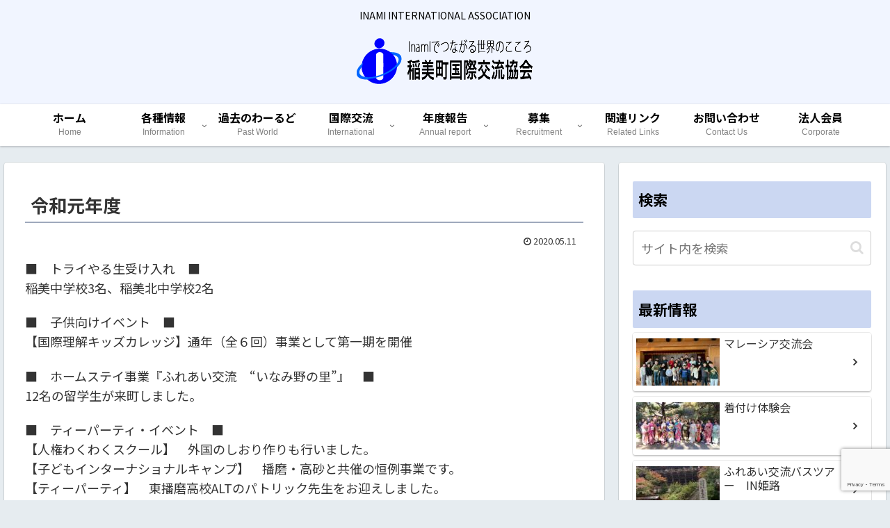

--- FILE ---
content_type: text/html; charset=utf-8
request_url: https://www.google.com/recaptcha/api2/anchor?ar=1&k=6LdnBs4ZAAAAADUNmWUKtz_RjN_2rWAjapkaSmFy&co=aHR0cHM6Ly93d3cuaW5hbWktaW50ZXJuYXRpb25hbC1hLmNvbTo0NDM.&hl=en&v=PoyoqOPhxBO7pBk68S4YbpHZ&size=invisible&anchor-ms=20000&execute-ms=30000&cb=9jx1kvz2uls6
body_size: 48758
content:
<!DOCTYPE HTML><html dir="ltr" lang="en"><head><meta http-equiv="Content-Type" content="text/html; charset=UTF-8">
<meta http-equiv="X-UA-Compatible" content="IE=edge">
<title>reCAPTCHA</title>
<style type="text/css">
/* cyrillic-ext */
@font-face {
  font-family: 'Roboto';
  font-style: normal;
  font-weight: 400;
  font-stretch: 100%;
  src: url(//fonts.gstatic.com/s/roboto/v48/KFO7CnqEu92Fr1ME7kSn66aGLdTylUAMa3GUBHMdazTgWw.woff2) format('woff2');
  unicode-range: U+0460-052F, U+1C80-1C8A, U+20B4, U+2DE0-2DFF, U+A640-A69F, U+FE2E-FE2F;
}
/* cyrillic */
@font-face {
  font-family: 'Roboto';
  font-style: normal;
  font-weight: 400;
  font-stretch: 100%;
  src: url(//fonts.gstatic.com/s/roboto/v48/KFO7CnqEu92Fr1ME7kSn66aGLdTylUAMa3iUBHMdazTgWw.woff2) format('woff2');
  unicode-range: U+0301, U+0400-045F, U+0490-0491, U+04B0-04B1, U+2116;
}
/* greek-ext */
@font-face {
  font-family: 'Roboto';
  font-style: normal;
  font-weight: 400;
  font-stretch: 100%;
  src: url(//fonts.gstatic.com/s/roboto/v48/KFO7CnqEu92Fr1ME7kSn66aGLdTylUAMa3CUBHMdazTgWw.woff2) format('woff2');
  unicode-range: U+1F00-1FFF;
}
/* greek */
@font-face {
  font-family: 'Roboto';
  font-style: normal;
  font-weight: 400;
  font-stretch: 100%;
  src: url(//fonts.gstatic.com/s/roboto/v48/KFO7CnqEu92Fr1ME7kSn66aGLdTylUAMa3-UBHMdazTgWw.woff2) format('woff2');
  unicode-range: U+0370-0377, U+037A-037F, U+0384-038A, U+038C, U+038E-03A1, U+03A3-03FF;
}
/* math */
@font-face {
  font-family: 'Roboto';
  font-style: normal;
  font-weight: 400;
  font-stretch: 100%;
  src: url(//fonts.gstatic.com/s/roboto/v48/KFO7CnqEu92Fr1ME7kSn66aGLdTylUAMawCUBHMdazTgWw.woff2) format('woff2');
  unicode-range: U+0302-0303, U+0305, U+0307-0308, U+0310, U+0312, U+0315, U+031A, U+0326-0327, U+032C, U+032F-0330, U+0332-0333, U+0338, U+033A, U+0346, U+034D, U+0391-03A1, U+03A3-03A9, U+03B1-03C9, U+03D1, U+03D5-03D6, U+03F0-03F1, U+03F4-03F5, U+2016-2017, U+2034-2038, U+203C, U+2040, U+2043, U+2047, U+2050, U+2057, U+205F, U+2070-2071, U+2074-208E, U+2090-209C, U+20D0-20DC, U+20E1, U+20E5-20EF, U+2100-2112, U+2114-2115, U+2117-2121, U+2123-214F, U+2190, U+2192, U+2194-21AE, U+21B0-21E5, U+21F1-21F2, U+21F4-2211, U+2213-2214, U+2216-22FF, U+2308-230B, U+2310, U+2319, U+231C-2321, U+2336-237A, U+237C, U+2395, U+239B-23B7, U+23D0, U+23DC-23E1, U+2474-2475, U+25AF, U+25B3, U+25B7, U+25BD, U+25C1, U+25CA, U+25CC, U+25FB, U+266D-266F, U+27C0-27FF, U+2900-2AFF, U+2B0E-2B11, U+2B30-2B4C, U+2BFE, U+3030, U+FF5B, U+FF5D, U+1D400-1D7FF, U+1EE00-1EEFF;
}
/* symbols */
@font-face {
  font-family: 'Roboto';
  font-style: normal;
  font-weight: 400;
  font-stretch: 100%;
  src: url(//fonts.gstatic.com/s/roboto/v48/KFO7CnqEu92Fr1ME7kSn66aGLdTylUAMaxKUBHMdazTgWw.woff2) format('woff2');
  unicode-range: U+0001-000C, U+000E-001F, U+007F-009F, U+20DD-20E0, U+20E2-20E4, U+2150-218F, U+2190, U+2192, U+2194-2199, U+21AF, U+21E6-21F0, U+21F3, U+2218-2219, U+2299, U+22C4-22C6, U+2300-243F, U+2440-244A, U+2460-24FF, U+25A0-27BF, U+2800-28FF, U+2921-2922, U+2981, U+29BF, U+29EB, U+2B00-2BFF, U+4DC0-4DFF, U+FFF9-FFFB, U+10140-1018E, U+10190-1019C, U+101A0, U+101D0-101FD, U+102E0-102FB, U+10E60-10E7E, U+1D2C0-1D2D3, U+1D2E0-1D37F, U+1F000-1F0FF, U+1F100-1F1AD, U+1F1E6-1F1FF, U+1F30D-1F30F, U+1F315, U+1F31C, U+1F31E, U+1F320-1F32C, U+1F336, U+1F378, U+1F37D, U+1F382, U+1F393-1F39F, U+1F3A7-1F3A8, U+1F3AC-1F3AF, U+1F3C2, U+1F3C4-1F3C6, U+1F3CA-1F3CE, U+1F3D4-1F3E0, U+1F3ED, U+1F3F1-1F3F3, U+1F3F5-1F3F7, U+1F408, U+1F415, U+1F41F, U+1F426, U+1F43F, U+1F441-1F442, U+1F444, U+1F446-1F449, U+1F44C-1F44E, U+1F453, U+1F46A, U+1F47D, U+1F4A3, U+1F4B0, U+1F4B3, U+1F4B9, U+1F4BB, U+1F4BF, U+1F4C8-1F4CB, U+1F4D6, U+1F4DA, U+1F4DF, U+1F4E3-1F4E6, U+1F4EA-1F4ED, U+1F4F7, U+1F4F9-1F4FB, U+1F4FD-1F4FE, U+1F503, U+1F507-1F50B, U+1F50D, U+1F512-1F513, U+1F53E-1F54A, U+1F54F-1F5FA, U+1F610, U+1F650-1F67F, U+1F687, U+1F68D, U+1F691, U+1F694, U+1F698, U+1F6AD, U+1F6B2, U+1F6B9-1F6BA, U+1F6BC, U+1F6C6-1F6CF, U+1F6D3-1F6D7, U+1F6E0-1F6EA, U+1F6F0-1F6F3, U+1F6F7-1F6FC, U+1F700-1F7FF, U+1F800-1F80B, U+1F810-1F847, U+1F850-1F859, U+1F860-1F887, U+1F890-1F8AD, U+1F8B0-1F8BB, U+1F8C0-1F8C1, U+1F900-1F90B, U+1F93B, U+1F946, U+1F984, U+1F996, U+1F9E9, U+1FA00-1FA6F, U+1FA70-1FA7C, U+1FA80-1FA89, U+1FA8F-1FAC6, U+1FACE-1FADC, U+1FADF-1FAE9, U+1FAF0-1FAF8, U+1FB00-1FBFF;
}
/* vietnamese */
@font-face {
  font-family: 'Roboto';
  font-style: normal;
  font-weight: 400;
  font-stretch: 100%;
  src: url(//fonts.gstatic.com/s/roboto/v48/KFO7CnqEu92Fr1ME7kSn66aGLdTylUAMa3OUBHMdazTgWw.woff2) format('woff2');
  unicode-range: U+0102-0103, U+0110-0111, U+0128-0129, U+0168-0169, U+01A0-01A1, U+01AF-01B0, U+0300-0301, U+0303-0304, U+0308-0309, U+0323, U+0329, U+1EA0-1EF9, U+20AB;
}
/* latin-ext */
@font-face {
  font-family: 'Roboto';
  font-style: normal;
  font-weight: 400;
  font-stretch: 100%;
  src: url(//fonts.gstatic.com/s/roboto/v48/KFO7CnqEu92Fr1ME7kSn66aGLdTylUAMa3KUBHMdazTgWw.woff2) format('woff2');
  unicode-range: U+0100-02BA, U+02BD-02C5, U+02C7-02CC, U+02CE-02D7, U+02DD-02FF, U+0304, U+0308, U+0329, U+1D00-1DBF, U+1E00-1E9F, U+1EF2-1EFF, U+2020, U+20A0-20AB, U+20AD-20C0, U+2113, U+2C60-2C7F, U+A720-A7FF;
}
/* latin */
@font-face {
  font-family: 'Roboto';
  font-style: normal;
  font-weight: 400;
  font-stretch: 100%;
  src: url(//fonts.gstatic.com/s/roboto/v48/KFO7CnqEu92Fr1ME7kSn66aGLdTylUAMa3yUBHMdazQ.woff2) format('woff2');
  unicode-range: U+0000-00FF, U+0131, U+0152-0153, U+02BB-02BC, U+02C6, U+02DA, U+02DC, U+0304, U+0308, U+0329, U+2000-206F, U+20AC, U+2122, U+2191, U+2193, U+2212, U+2215, U+FEFF, U+FFFD;
}
/* cyrillic-ext */
@font-face {
  font-family: 'Roboto';
  font-style: normal;
  font-weight: 500;
  font-stretch: 100%;
  src: url(//fonts.gstatic.com/s/roboto/v48/KFO7CnqEu92Fr1ME7kSn66aGLdTylUAMa3GUBHMdazTgWw.woff2) format('woff2');
  unicode-range: U+0460-052F, U+1C80-1C8A, U+20B4, U+2DE0-2DFF, U+A640-A69F, U+FE2E-FE2F;
}
/* cyrillic */
@font-face {
  font-family: 'Roboto';
  font-style: normal;
  font-weight: 500;
  font-stretch: 100%;
  src: url(//fonts.gstatic.com/s/roboto/v48/KFO7CnqEu92Fr1ME7kSn66aGLdTylUAMa3iUBHMdazTgWw.woff2) format('woff2');
  unicode-range: U+0301, U+0400-045F, U+0490-0491, U+04B0-04B1, U+2116;
}
/* greek-ext */
@font-face {
  font-family: 'Roboto';
  font-style: normal;
  font-weight: 500;
  font-stretch: 100%;
  src: url(//fonts.gstatic.com/s/roboto/v48/KFO7CnqEu92Fr1ME7kSn66aGLdTylUAMa3CUBHMdazTgWw.woff2) format('woff2');
  unicode-range: U+1F00-1FFF;
}
/* greek */
@font-face {
  font-family: 'Roboto';
  font-style: normal;
  font-weight: 500;
  font-stretch: 100%;
  src: url(//fonts.gstatic.com/s/roboto/v48/KFO7CnqEu92Fr1ME7kSn66aGLdTylUAMa3-UBHMdazTgWw.woff2) format('woff2');
  unicode-range: U+0370-0377, U+037A-037F, U+0384-038A, U+038C, U+038E-03A1, U+03A3-03FF;
}
/* math */
@font-face {
  font-family: 'Roboto';
  font-style: normal;
  font-weight: 500;
  font-stretch: 100%;
  src: url(//fonts.gstatic.com/s/roboto/v48/KFO7CnqEu92Fr1ME7kSn66aGLdTylUAMawCUBHMdazTgWw.woff2) format('woff2');
  unicode-range: U+0302-0303, U+0305, U+0307-0308, U+0310, U+0312, U+0315, U+031A, U+0326-0327, U+032C, U+032F-0330, U+0332-0333, U+0338, U+033A, U+0346, U+034D, U+0391-03A1, U+03A3-03A9, U+03B1-03C9, U+03D1, U+03D5-03D6, U+03F0-03F1, U+03F4-03F5, U+2016-2017, U+2034-2038, U+203C, U+2040, U+2043, U+2047, U+2050, U+2057, U+205F, U+2070-2071, U+2074-208E, U+2090-209C, U+20D0-20DC, U+20E1, U+20E5-20EF, U+2100-2112, U+2114-2115, U+2117-2121, U+2123-214F, U+2190, U+2192, U+2194-21AE, U+21B0-21E5, U+21F1-21F2, U+21F4-2211, U+2213-2214, U+2216-22FF, U+2308-230B, U+2310, U+2319, U+231C-2321, U+2336-237A, U+237C, U+2395, U+239B-23B7, U+23D0, U+23DC-23E1, U+2474-2475, U+25AF, U+25B3, U+25B7, U+25BD, U+25C1, U+25CA, U+25CC, U+25FB, U+266D-266F, U+27C0-27FF, U+2900-2AFF, U+2B0E-2B11, U+2B30-2B4C, U+2BFE, U+3030, U+FF5B, U+FF5D, U+1D400-1D7FF, U+1EE00-1EEFF;
}
/* symbols */
@font-face {
  font-family: 'Roboto';
  font-style: normal;
  font-weight: 500;
  font-stretch: 100%;
  src: url(//fonts.gstatic.com/s/roboto/v48/KFO7CnqEu92Fr1ME7kSn66aGLdTylUAMaxKUBHMdazTgWw.woff2) format('woff2');
  unicode-range: U+0001-000C, U+000E-001F, U+007F-009F, U+20DD-20E0, U+20E2-20E4, U+2150-218F, U+2190, U+2192, U+2194-2199, U+21AF, U+21E6-21F0, U+21F3, U+2218-2219, U+2299, U+22C4-22C6, U+2300-243F, U+2440-244A, U+2460-24FF, U+25A0-27BF, U+2800-28FF, U+2921-2922, U+2981, U+29BF, U+29EB, U+2B00-2BFF, U+4DC0-4DFF, U+FFF9-FFFB, U+10140-1018E, U+10190-1019C, U+101A0, U+101D0-101FD, U+102E0-102FB, U+10E60-10E7E, U+1D2C0-1D2D3, U+1D2E0-1D37F, U+1F000-1F0FF, U+1F100-1F1AD, U+1F1E6-1F1FF, U+1F30D-1F30F, U+1F315, U+1F31C, U+1F31E, U+1F320-1F32C, U+1F336, U+1F378, U+1F37D, U+1F382, U+1F393-1F39F, U+1F3A7-1F3A8, U+1F3AC-1F3AF, U+1F3C2, U+1F3C4-1F3C6, U+1F3CA-1F3CE, U+1F3D4-1F3E0, U+1F3ED, U+1F3F1-1F3F3, U+1F3F5-1F3F7, U+1F408, U+1F415, U+1F41F, U+1F426, U+1F43F, U+1F441-1F442, U+1F444, U+1F446-1F449, U+1F44C-1F44E, U+1F453, U+1F46A, U+1F47D, U+1F4A3, U+1F4B0, U+1F4B3, U+1F4B9, U+1F4BB, U+1F4BF, U+1F4C8-1F4CB, U+1F4D6, U+1F4DA, U+1F4DF, U+1F4E3-1F4E6, U+1F4EA-1F4ED, U+1F4F7, U+1F4F9-1F4FB, U+1F4FD-1F4FE, U+1F503, U+1F507-1F50B, U+1F50D, U+1F512-1F513, U+1F53E-1F54A, U+1F54F-1F5FA, U+1F610, U+1F650-1F67F, U+1F687, U+1F68D, U+1F691, U+1F694, U+1F698, U+1F6AD, U+1F6B2, U+1F6B9-1F6BA, U+1F6BC, U+1F6C6-1F6CF, U+1F6D3-1F6D7, U+1F6E0-1F6EA, U+1F6F0-1F6F3, U+1F6F7-1F6FC, U+1F700-1F7FF, U+1F800-1F80B, U+1F810-1F847, U+1F850-1F859, U+1F860-1F887, U+1F890-1F8AD, U+1F8B0-1F8BB, U+1F8C0-1F8C1, U+1F900-1F90B, U+1F93B, U+1F946, U+1F984, U+1F996, U+1F9E9, U+1FA00-1FA6F, U+1FA70-1FA7C, U+1FA80-1FA89, U+1FA8F-1FAC6, U+1FACE-1FADC, U+1FADF-1FAE9, U+1FAF0-1FAF8, U+1FB00-1FBFF;
}
/* vietnamese */
@font-face {
  font-family: 'Roboto';
  font-style: normal;
  font-weight: 500;
  font-stretch: 100%;
  src: url(//fonts.gstatic.com/s/roboto/v48/KFO7CnqEu92Fr1ME7kSn66aGLdTylUAMa3OUBHMdazTgWw.woff2) format('woff2');
  unicode-range: U+0102-0103, U+0110-0111, U+0128-0129, U+0168-0169, U+01A0-01A1, U+01AF-01B0, U+0300-0301, U+0303-0304, U+0308-0309, U+0323, U+0329, U+1EA0-1EF9, U+20AB;
}
/* latin-ext */
@font-face {
  font-family: 'Roboto';
  font-style: normal;
  font-weight: 500;
  font-stretch: 100%;
  src: url(//fonts.gstatic.com/s/roboto/v48/KFO7CnqEu92Fr1ME7kSn66aGLdTylUAMa3KUBHMdazTgWw.woff2) format('woff2');
  unicode-range: U+0100-02BA, U+02BD-02C5, U+02C7-02CC, U+02CE-02D7, U+02DD-02FF, U+0304, U+0308, U+0329, U+1D00-1DBF, U+1E00-1E9F, U+1EF2-1EFF, U+2020, U+20A0-20AB, U+20AD-20C0, U+2113, U+2C60-2C7F, U+A720-A7FF;
}
/* latin */
@font-face {
  font-family: 'Roboto';
  font-style: normal;
  font-weight: 500;
  font-stretch: 100%;
  src: url(//fonts.gstatic.com/s/roboto/v48/KFO7CnqEu92Fr1ME7kSn66aGLdTylUAMa3yUBHMdazQ.woff2) format('woff2');
  unicode-range: U+0000-00FF, U+0131, U+0152-0153, U+02BB-02BC, U+02C6, U+02DA, U+02DC, U+0304, U+0308, U+0329, U+2000-206F, U+20AC, U+2122, U+2191, U+2193, U+2212, U+2215, U+FEFF, U+FFFD;
}
/* cyrillic-ext */
@font-face {
  font-family: 'Roboto';
  font-style: normal;
  font-weight: 900;
  font-stretch: 100%;
  src: url(//fonts.gstatic.com/s/roboto/v48/KFO7CnqEu92Fr1ME7kSn66aGLdTylUAMa3GUBHMdazTgWw.woff2) format('woff2');
  unicode-range: U+0460-052F, U+1C80-1C8A, U+20B4, U+2DE0-2DFF, U+A640-A69F, U+FE2E-FE2F;
}
/* cyrillic */
@font-face {
  font-family: 'Roboto';
  font-style: normal;
  font-weight: 900;
  font-stretch: 100%;
  src: url(//fonts.gstatic.com/s/roboto/v48/KFO7CnqEu92Fr1ME7kSn66aGLdTylUAMa3iUBHMdazTgWw.woff2) format('woff2');
  unicode-range: U+0301, U+0400-045F, U+0490-0491, U+04B0-04B1, U+2116;
}
/* greek-ext */
@font-face {
  font-family: 'Roboto';
  font-style: normal;
  font-weight: 900;
  font-stretch: 100%;
  src: url(//fonts.gstatic.com/s/roboto/v48/KFO7CnqEu92Fr1ME7kSn66aGLdTylUAMa3CUBHMdazTgWw.woff2) format('woff2');
  unicode-range: U+1F00-1FFF;
}
/* greek */
@font-face {
  font-family: 'Roboto';
  font-style: normal;
  font-weight: 900;
  font-stretch: 100%;
  src: url(//fonts.gstatic.com/s/roboto/v48/KFO7CnqEu92Fr1ME7kSn66aGLdTylUAMa3-UBHMdazTgWw.woff2) format('woff2');
  unicode-range: U+0370-0377, U+037A-037F, U+0384-038A, U+038C, U+038E-03A1, U+03A3-03FF;
}
/* math */
@font-face {
  font-family: 'Roboto';
  font-style: normal;
  font-weight: 900;
  font-stretch: 100%;
  src: url(//fonts.gstatic.com/s/roboto/v48/KFO7CnqEu92Fr1ME7kSn66aGLdTylUAMawCUBHMdazTgWw.woff2) format('woff2');
  unicode-range: U+0302-0303, U+0305, U+0307-0308, U+0310, U+0312, U+0315, U+031A, U+0326-0327, U+032C, U+032F-0330, U+0332-0333, U+0338, U+033A, U+0346, U+034D, U+0391-03A1, U+03A3-03A9, U+03B1-03C9, U+03D1, U+03D5-03D6, U+03F0-03F1, U+03F4-03F5, U+2016-2017, U+2034-2038, U+203C, U+2040, U+2043, U+2047, U+2050, U+2057, U+205F, U+2070-2071, U+2074-208E, U+2090-209C, U+20D0-20DC, U+20E1, U+20E5-20EF, U+2100-2112, U+2114-2115, U+2117-2121, U+2123-214F, U+2190, U+2192, U+2194-21AE, U+21B0-21E5, U+21F1-21F2, U+21F4-2211, U+2213-2214, U+2216-22FF, U+2308-230B, U+2310, U+2319, U+231C-2321, U+2336-237A, U+237C, U+2395, U+239B-23B7, U+23D0, U+23DC-23E1, U+2474-2475, U+25AF, U+25B3, U+25B7, U+25BD, U+25C1, U+25CA, U+25CC, U+25FB, U+266D-266F, U+27C0-27FF, U+2900-2AFF, U+2B0E-2B11, U+2B30-2B4C, U+2BFE, U+3030, U+FF5B, U+FF5D, U+1D400-1D7FF, U+1EE00-1EEFF;
}
/* symbols */
@font-face {
  font-family: 'Roboto';
  font-style: normal;
  font-weight: 900;
  font-stretch: 100%;
  src: url(//fonts.gstatic.com/s/roboto/v48/KFO7CnqEu92Fr1ME7kSn66aGLdTylUAMaxKUBHMdazTgWw.woff2) format('woff2');
  unicode-range: U+0001-000C, U+000E-001F, U+007F-009F, U+20DD-20E0, U+20E2-20E4, U+2150-218F, U+2190, U+2192, U+2194-2199, U+21AF, U+21E6-21F0, U+21F3, U+2218-2219, U+2299, U+22C4-22C6, U+2300-243F, U+2440-244A, U+2460-24FF, U+25A0-27BF, U+2800-28FF, U+2921-2922, U+2981, U+29BF, U+29EB, U+2B00-2BFF, U+4DC0-4DFF, U+FFF9-FFFB, U+10140-1018E, U+10190-1019C, U+101A0, U+101D0-101FD, U+102E0-102FB, U+10E60-10E7E, U+1D2C0-1D2D3, U+1D2E0-1D37F, U+1F000-1F0FF, U+1F100-1F1AD, U+1F1E6-1F1FF, U+1F30D-1F30F, U+1F315, U+1F31C, U+1F31E, U+1F320-1F32C, U+1F336, U+1F378, U+1F37D, U+1F382, U+1F393-1F39F, U+1F3A7-1F3A8, U+1F3AC-1F3AF, U+1F3C2, U+1F3C4-1F3C6, U+1F3CA-1F3CE, U+1F3D4-1F3E0, U+1F3ED, U+1F3F1-1F3F3, U+1F3F5-1F3F7, U+1F408, U+1F415, U+1F41F, U+1F426, U+1F43F, U+1F441-1F442, U+1F444, U+1F446-1F449, U+1F44C-1F44E, U+1F453, U+1F46A, U+1F47D, U+1F4A3, U+1F4B0, U+1F4B3, U+1F4B9, U+1F4BB, U+1F4BF, U+1F4C8-1F4CB, U+1F4D6, U+1F4DA, U+1F4DF, U+1F4E3-1F4E6, U+1F4EA-1F4ED, U+1F4F7, U+1F4F9-1F4FB, U+1F4FD-1F4FE, U+1F503, U+1F507-1F50B, U+1F50D, U+1F512-1F513, U+1F53E-1F54A, U+1F54F-1F5FA, U+1F610, U+1F650-1F67F, U+1F687, U+1F68D, U+1F691, U+1F694, U+1F698, U+1F6AD, U+1F6B2, U+1F6B9-1F6BA, U+1F6BC, U+1F6C6-1F6CF, U+1F6D3-1F6D7, U+1F6E0-1F6EA, U+1F6F0-1F6F3, U+1F6F7-1F6FC, U+1F700-1F7FF, U+1F800-1F80B, U+1F810-1F847, U+1F850-1F859, U+1F860-1F887, U+1F890-1F8AD, U+1F8B0-1F8BB, U+1F8C0-1F8C1, U+1F900-1F90B, U+1F93B, U+1F946, U+1F984, U+1F996, U+1F9E9, U+1FA00-1FA6F, U+1FA70-1FA7C, U+1FA80-1FA89, U+1FA8F-1FAC6, U+1FACE-1FADC, U+1FADF-1FAE9, U+1FAF0-1FAF8, U+1FB00-1FBFF;
}
/* vietnamese */
@font-face {
  font-family: 'Roboto';
  font-style: normal;
  font-weight: 900;
  font-stretch: 100%;
  src: url(//fonts.gstatic.com/s/roboto/v48/KFO7CnqEu92Fr1ME7kSn66aGLdTylUAMa3OUBHMdazTgWw.woff2) format('woff2');
  unicode-range: U+0102-0103, U+0110-0111, U+0128-0129, U+0168-0169, U+01A0-01A1, U+01AF-01B0, U+0300-0301, U+0303-0304, U+0308-0309, U+0323, U+0329, U+1EA0-1EF9, U+20AB;
}
/* latin-ext */
@font-face {
  font-family: 'Roboto';
  font-style: normal;
  font-weight: 900;
  font-stretch: 100%;
  src: url(//fonts.gstatic.com/s/roboto/v48/KFO7CnqEu92Fr1ME7kSn66aGLdTylUAMa3KUBHMdazTgWw.woff2) format('woff2');
  unicode-range: U+0100-02BA, U+02BD-02C5, U+02C7-02CC, U+02CE-02D7, U+02DD-02FF, U+0304, U+0308, U+0329, U+1D00-1DBF, U+1E00-1E9F, U+1EF2-1EFF, U+2020, U+20A0-20AB, U+20AD-20C0, U+2113, U+2C60-2C7F, U+A720-A7FF;
}
/* latin */
@font-face {
  font-family: 'Roboto';
  font-style: normal;
  font-weight: 900;
  font-stretch: 100%;
  src: url(//fonts.gstatic.com/s/roboto/v48/KFO7CnqEu92Fr1ME7kSn66aGLdTylUAMa3yUBHMdazQ.woff2) format('woff2');
  unicode-range: U+0000-00FF, U+0131, U+0152-0153, U+02BB-02BC, U+02C6, U+02DA, U+02DC, U+0304, U+0308, U+0329, U+2000-206F, U+20AC, U+2122, U+2191, U+2193, U+2212, U+2215, U+FEFF, U+FFFD;
}

</style>
<link rel="stylesheet" type="text/css" href="https://www.gstatic.com/recaptcha/releases/PoyoqOPhxBO7pBk68S4YbpHZ/styles__ltr.css">
<script nonce="dwV19s2gsCplnLLH9SJygA" type="text/javascript">window['__recaptcha_api'] = 'https://www.google.com/recaptcha/api2/';</script>
<script type="text/javascript" src="https://www.gstatic.com/recaptcha/releases/PoyoqOPhxBO7pBk68S4YbpHZ/recaptcha__en.js" nonce="dwV19s2gsCplnLLH9SJygA">
      
    </script></head>
<body><div id="rc-anchor-alert" class="rc-anchor-alert"></div>
<input type="hidden" id="recaptcha-token" value="[base64]">
<script type="text/javascript" nonce="dwV19s2gsCplnLLH9SJygA">
      recaptcha.anchor.Main.init("[\x22ainput\x22,[\x22bgdata\x22,\x22\x22,\[base64]/[base64]/UltIKytdPWE6KGE8MjA0OD9SW0grK109YT4+NnwxOTI6KChhJjY0NTEyKT09NTUyOTYmJnErMTxoLmxlbmd0aCYmKGguY2hhckNvZGVBdChxKzEpJjY0NTEyKT09NTYzMjA/[base64]/MjU1OlI/[base64]/[base64]/[base64]/[base64]/[base64]/[base64]/[base64]/[base64]/[base64]/[base64]\x22,\[base64]\x22,\x22wokRYMKFZMKbc3ABw4tkw5oKbEM4AMO/QTfDtjPCssO5bjbCkT/DsU4aHcOTwoXCm8OXw4Nnw7wfw5haQcOgY8KyV8KuwoUqZMKTwpURLwnCl8KtdMKbwojCp8OcPMKGIj3ColRww5pgcgXCmiIADsKcwq/DrlnDjD90L8OpVkXCkjTClsObe8OgwqbDqEM1EMOWAsK5wqw3wrPDpHjDnhsnw6PDmMK+TsOrIsOvw4hqw71gasOWPjg+w58cDgDDiMKOw5VIEcO/[base64]/w5/CrcOvVMKnwoDDqMO3woF2eFMFwqTClMKrw6RycMOGecKbwq1HdMK9wpVKw6rCmsO+Y8Odw7/DrsKjAkbDrh/DtcKzw7bCrcKlVm9gOsOcWMO7wqYvwpogBXsqFDpPwpjCl1vCisK3YQHDuEXChEMMcGXDtCIxG8KSb8OhAG3CiUXDoMKowpxrwqMDCBrCpsK9w6kdHHTCngzDqHp0AMOvw5XDvxRfw7fCuMOkJFAIw7/[base64]/DhsOPI8OPw4w9LsOswo0lwo1rwp3CvMKpOsKvwonDj8KRLMObw5/Di8OMw4fDukfDpTdqw4JwNcKPwr3CpMKRbMKdw4fDu8OyFCYgw6/DkMO5F8KnT8KKwqwDb8OnBMKew6d6bcKWUCBBwpbCusOFFD9DJ8KzwoTDgTxOWT/ClMOLF8OqUm8CV0LDkcKnDS1ebmQLFMKzeHfDnMOsasKPLMOTwoTDnsKZXhTCl2NTw5nDj8O7wpvCo8O/GCDDn2bDvcO8woERSg3CosOhw7fCrcKyKsKgw50NMHjCjVNBPyXCn8KdCifDvWDDti9ywoBZRhPCp1IEw7TDjVcKwqzCtMKiw7HCoi/DtMOUw6RFwpzDu8OVw68Ew6ZQwo7Dqj3CscO8FRs/b8KMPyM9QsORwrfCqsO2w6vCg8K2wprCjMKLQGPDhcOzwq7DoMOqCUIbw65OAFl2E8O5HsO4XcKHwrlew5F0GzYNwp7Dn2ITwpMbw53ChiZKwr7CtMOTwovCnn1ZbipXcyDCucKINT0Vwq1Ef8Oiw6p+csOoAcKUw57DinHCpcOAw6PCnTpbwq/DjzzCusOkScKpw53CpDtDw6c6WMKZw7NnK3PCi3NMVsOOwrDDmMO2w7DCjBMrwotjEx3DkTnCgnTDtMOnSj4ew5PDuMOBw6fDiMK1wrbCgMOBUDXChsKhw7fDjFQzwqPChVPDmcOHesKawr3CkMKJVxLDmmvCi8KXIsKRwqDChkp2w6bCjcKiwqdUKsK/Jh/CgsKMWWtDw6jCrDRta8Ozwrd2TsKvwql9wrcMw5Y3w60XXsKZwrjCmcKdw6nCgcKWIkbCs27DvRbDgklhwo/DpHYOQcOXw4I/QcO5QB8NXyVcV8KhwrvDgMKiwqPDqsK1VcOGJj08NMKlYXQKwqbDh8OTw43CssO2w7EJw5JaKMOFwp/[base64]/CgsO3w5TCjMOowq3DusKiFsOLMsKQwpPCglt1w7HChSAMU8O7My42O8O7w4d/wrREw6XDrcOhC2hAwrcUTMOfwppMw5rChE3Cu1DCgFUcwqvCqn95w6NQHXTCn3jDk8OGFcOEazEpVMKxa8OdImXDkD3Cn8KPZjTDu8OtwrbCgwgtZsOMQMOBw4oVWcO6w7/[base64]/woJJe3HDvsOsw5vCgEzDpDXDtXMMEsOvTcO1wq7CtsOkwo/DnhXDmsKlc8K6Pk3Dk8KKwqt8ZVrDsjXDhMKzTCdYw4FNw6d5w5Fow4PCpMOoVMO2w63DsMORRRM7wo8pw6IHT8OIHn1Pw41WwpvClcOPZRp+AcOJwr7Cg8OHwobCuDwfB8O8M8KJfCsfVj/CplEWw6rCtMOuwrnCmsKvw73DmsKwwqBrwp7DtCcVwqImMiVxRMOlw6HDhiPCmijCijB9w4jCgcOSA2DChj95VwnCtlHClWUswqc3w6zDrcKFw7/Ds3vCnsKiw5DCqcOuw7VnG8OcXsOcPj1QNlwiacKTw486wrxXwoMQw4Qfw6gjw5A7w7HDmsOAB3JQw4AoPlvDoMKaRMK8w43CocOhGsOlM3rDmz/[base64]/DuMOtw4oxEHHDiHk6wq3DghTCmlpYwpnDmcKCNzHDg0rCjcOdKWPDiyvCvcO1A8OaRcKpw7bDh8KfwpFqw6jCqsORaS7CnBbCuE/CrWNnw7PDmm8XbH0KC8OlPcK0w73DlsKbHsOmwrscMcO4wpHDuMKGw5XDusKPwoXCohHChg/CkGclJ07DvTTCgwLChMOLKMKgUWcNAG/[base64]/[base64]/ChsK8Y2gsWcK2w7AIFT7DusKVw7zChcK/WsOtwpQUYRg/Ug7CpSPCmMK5DsKScz7DqGJLUsOZwpNow4hcwp7Cp8Olwr3Cg8KaH8Owcw7DtcOuwonCq3FLwp4aasKRw5R/XsObMXDDkn7Doi4LI8Kib3DDhsKYwrXDpR/CriPCqcKFQ2hhwrLClifCmXTDtz1qCsKtX8KwBRnDo8KgwoLDpcK/YibClEMMKcOzNsOwwoxgw5LCncOPOMK7w6DCizXDoTHCiCtScsKkfnANw7fCrV9tFMOUw6XCjWTDlH8ZwqVRw74mGV/CuFXDrE/DuwLDtFzDgWDCpcOzwosYw6ddw5jCqWxFwq16wqTClmfCq8Kxw7vDtMOFbsO6wo9JKDktwqzClcOuwoI8w47ClcOMBybDq1PDpRfCgMKiccO/w6NDw41wwqZew6gDw701w7bCp8KtacOhw43DgsKnF8K3ScKjEsKpBsO6w4LCp30Uw5gcwrYMwqPDllbDj0fChQrDjnXDtiXCmygkeV5LwrDCognDksKHFzM6AFnDqsK6aCbDr3/DvB7CuMKJw6zDucKSIk/[base64]/TMOOTsOOXsOdw57CkMOKLy3CgMOTV8K0BsKSwrkNw4d2wrPCqsORw6JIwozDosKqwrwjwrTDhmXCnR0kwrU6w5ZZw4DCiAxjRMOFw7/[base64]/Dh8KuwoLDgMKDw6zDgcOfOAnDhFrDmsOVwo/Ct8OqRsKcw7LDnmgwKDE2VsOycWdwNcO1HcKzLHRtwrrCj8OfaMK3c28SwrDDnEUtwrk8B8OvwqHDvnNyw7sOUcOyw6DDo8OJwo/ClMKrP8ObcRRgUnXDgsOJwr8MwpJuSkUMw6TDqGXDm8Kxw47CnsK0wqbCncOowrIOQ8KHZCrCn3HDscO7wqhhI8KhD1DCjCXDgcO3w6TDjMKBex/CscKWUQ3CrncFeMOPwqnDr8Ktw4cLAWV+RmnDscKmw4g2RsO9M1/DisK5dF7ChcOqw6dqZsKGHcKiUcKrDMK9w7dJwqLCgCA8w7gdw5vDj0t3wojCoTkFwqzDsyRiV8O/w6tjw53DkX7CpG0pwqnCh8OZw7jDhMKqw5ZaR0tZUlrCjAlXVMKjWl7DhMKBTydqIcOrwo0eKQEFbMOUw67DsR/DmsOBGcOAa8OxL8Ohw6xKYnpoVRloVj5jw7rDpkF0UTpKw70zw6UDw7PCiDsCTWd9bW7DhMKkw6h/DmRBDsKRwqXDqDvCqsO1NG/CuCRET2R0w7nCq1cwwoMqOlHCpsOEw4DCiVTCm1rCkXQZwrHDnsKZw5xiw7tOVRfChsK9w4PCjMOOR8O9XcOdw4RPwosUfy/CkcKfwo/CpXM2ZybDrcO/X8KnwqdOwqnCpxNMEsOMYcK/cnDDnVVdATzDonXCusKgwqsdc8OuQ8K/wpg9AMK7IsOhw4HChXrCjcOWw4cQYcOnaQs2OMOFw7vCu8OHw7rCuVMSw4pUwpLDhUhZLT5dw63CgWbDuksSTRwgJzJ2w7bDiURLDxB3LMKmw6YBw7HCi8OaY8OBwr9AGMOtEcKALnxBw7LDhyvDucK6wr7CpF/Do1vDrjNIOR0uOBU2ZMOtwohWw5UFNWMfwqfCgTtrwq7CnFxFw5MJGHfDlm0bw6bDlMO5w59eTHHDjzzCsMKaTsKvw7PCnyRiY8OkwpvDgsKDFUYdwq/ChcOWVMOrwoDDmBXDlxcQB8KnwqHDsMOzI8OFw5tywoYLFWbDtcKyN00/PSDCsQfDoMOWw77ClsOlw6vCssOzScKcwqjDugPDmADDmF8qwqrDr8KrUcK6C8KzNWgrwoYawpQOXTnDpzd4w4HCiyjCvE92wofCnwPDqUIFw5zDiVM7w58gw5rDiRbCgxoww6vCmH90C3N3dGXDiDp5G8OqSkLCvMOhWsKOw4Z/F8OtwrvCjsOYw7LCqj7CqE0PNBIIelwBw7rDvxAYCi7ChitcwpDCvsKnw5tbEMOgw4nDv0Y1CMKEEC/CsiXCo0UvwrfCtcKuFTZGw53DhRXCtcOQIcKzw5YKwp0/wo4HFcOVAMK6w5jDkMOICAhRw6vDhcKVw5okccK1w4fCjV7Cn8OEw7lPwpHDmMKYw7DCoMKcw43Cg8Oow7Nuwo/DgsOhbj83QMK4wrfDucKyw5kUZTQzwqAkZ0LCpyXDicOWw5jCncKcVMKnbjzDm3Mewoskw61YwprCjDrDisOkYSvDhWPDoMK8wrnDqxnDl17ClcO3wrkYKQ/[base64]/CmyjCr1VsLsKNWcK0wpnCgcOTwpXCsMO/SGvDh8OzPS7DjRdnSGBDwoJzwrAaw6jCqMKDwrDCs8KlwpgcEC7Dkxo5w4nCksOgbilSwppow6Few5DCrMKkw5LDgsOLZQVpwrMAwqtfOw/CpMKlwrYkwqViwpJsagPDjcKnIDI/[base64]/DnMOLw5PChFzCo2t4w6hvV8OLNsOcwq/Cv8OUwr7ChnfCkcOMV8KGA8KmwqHCh2VqK2RvW8KUXsOWAsOrwonCkcOIwosiw5Fsw7HCtTQcw5HCrBTDj2fCuHHCoEIPw7nDn8OIGcK6woNXRTIJwr3CtMOWA1LCsW5mw4kyw5pndsKxUUwIZ8OoLG3Dpkdmwrwvwo7Du8O5X8KwFMOUwq9/w57ChMKbS8OwcsKgZsKPD2kjwrHCisKEEyXCsR/DmMKEVXxcbzg0Ex7CjsOfIMOfwp1+ScK5w45qMlDCkiHCpVrCkV7CkMKxWTXDp8KZL8KNw4N5TcKmOjvCjsKmDn4BYsKqHxROw5U1BMK8d3bDtsO8wpLDhQVJBcOMbk4Vw70Tw6nCqsKFOsKqfMKIw5YFwq/Cl8K5w4DDu30+LMO2wqVPwonDq0Qzw5zDmyXCrcKOwoA7w47DtgnDsRtYw5lpEcKIw7HClRLCg8KPwpzDjMO0w645IMOGwq0fG8KgU8KqQMKFwo/DqApKw7FVNkUhIV4VdznDtsK5HibDrcOFZcOsw7TCjDHCicKzVjJ8JMK4TCIba8OnMDjDjAddA8Olw5PCtcKsCn3Dgl7DlcKCwq7CgMKzf8KKw4TCjl7CssKDw412woAmMQXDgC05w7lkwrNiOUV8wpjCocKvG8OmC0/DvG00wobCvcO7wobCv0gdw6HCisKbdsOPLwx/[base64]/ClGTDnRvDnELDv1PDqcKLL8KPNsOGKMKAQlDDi35EwrbCk2smCEAcKxnDkmDCqRfCvMKSSlhVwp9qwpJ/w57DocKfXE0XwrbCg8KzwrnDrMKzwpfDlMO1XVXCnSM+NcKMwq3DgGwnwpFZY0rCggdjwqLCmsKpZA3CvMKaZsOFwobDrBkObsO3wrHCvglbNsOaw4Elw4tOwrHCgwnDqiV3EsOawrgMw4UQw5MfVsOGeC/DqMKVw58aQcK3fcKHEV/CscK0CwQow4I/w4/CtMKyWSLCj8OnG8OoQMKNPMOqWMKZGsOawp7CkwEDwpN/[base64]/Dh8Kuw71AbFEWw5nCmgTCpcKSwrsXbMKNQcK4wpLDp1bDiMOhwoADwpwdUcKtw7UCQsOKw5DCl8Kkw5DCr0jChsOBwqZwwoIXwppVIcKew7VwwoPDiUFCHx3DtcOww4J/eztHwobDqE3CnMO8w4EQw6/CtizDvCdKc2fDoVLDll4hHlDDshfCg8K8wqPCgsKOw4Y8RsO7QcOmw4LDjgPCilXCnwjCnhfDvyTCt8OYw5VYwqZSw4JLeXfCrMOFwoLDucK9w73CrX/DgMKFwqdMOQ03wpInw4kzcx/DncOYw4t3w7FWGE7CtsKTYMK9NgYmwrV2EkPCg8OcwrPDocOcGFjCnxvClcOEesKEAsK0w43CgcOOGExRw6DCkMKVCMKWOTTDuCbCvMOQw78/FG3DjlnClcO8w53DmXsibcO+w5AMw792wqIOY0R8LAxHw6DDtR8pAsKIwq5gwoB1w6vCi8Kmw5rDt3ghwrBWwpItVRF9w7hjw4dHwojDiEoiw7/CsMK/w6N9dcOPWcOzwo8VwrjCvRLDtMKJwqLDqsK+w6kYYcO+w6AyccOcwqPDqMKLwodzXcKzwrZRwoPCngXCn8K1wo1nIMKgW1hqwpLCgMKlCcOjYFs2csOFw7p+VcK2UcKww68XCTwJYMO5QMKUwp5gSMOGV8Ovw5N7w5vDmx/[base64]/wrxqwqh/w5JZw7cRw6HDjsKlXynDg3hWcA/[base64]/CrC13NGJ+w4LCrMOwd8Onw64sw53DmHHCh8OcHnfCjMOGwpLClxwqw5RYwojCv2jCksO+wq8FwoEnCAbCkDbClsKYw4gPw5rChsKMwo3ChcKeVjc5wpzCmwNuPVnCrsKzEsOLN8Kswr0IScK6P8KgwpwJNw1GHQ91wr3DrH/CoHUMFcKiZ2/DjsK7GU3Cq8KLOMOvw4lbAU/[base64]/CnkJFw6rDpsKyw6LDv0R0wp3DpMOHASJgw5nCuMOQesKEwoBwYW8kw4Qsw6HCiGwqw5jDnx5MdCHCqD7CiT7CnMK9BsO0wqkTdyTCjSDDsw/CtkXDhUMkwoRKwqZXw7XDlz3DiBvCn8OjbVrCo23Du8KUDcKHfCNwD0bDp1kzwq/CosK8wrnCtcOOwoTCtiHCpEPCkS3DiyLCkcOSSsKPw4kKwqw/KnlTw7DDlWkaw5BxHHpEwpFKO8ORT1fCuUAWwpAPZcKjdMO2wrsbw6rDhMO3ecKpNMOdDVoNw7HDjcOfSFpEA8KFwq4pwoXDly7DsGTCocKcwpM1cRkWfEkSwo1Vw5wcw4lFw5JYLiUqBXPCiSkWwqhBw5RCw5DClcOhw6rDnzDDusKjSyfDimvCgMKgwpdmwooibD/[base64]/Cj8OTfMKKU2gSwrFXXsOQwrxJBsKVEsOIw6ARw6TCmUkfO8K+DMKkN1zDicOuQsOKw4rCvwopHFpoJ3oDLgNvw6TDuAFRMMOLw5fDu8KVw5TDisO4IcOhwp3DjcOrw53DrSBLW8OcYyHDpcOQw5wOw43DtsOODsKIeznDgxfDnEhxw6fClcK/w7xPOU0sPMKHGE7CsMOawojDt2V3VcOjYgfDklxrw6HCqsKaTDjDhyBaw4DCvF7CnG51DErClDEcBUUnK8KNwq/DsGvDicKcdFIHwqhBwr7CvkcuI8KfJCDCpzcHw4fDq08GZ8O4w5jCkQxmXBDCt8KzeDYpfCvCkXtQwqEIw6M0Y1Brw64/EcOFfcKnCikcCHhpw6fDlMKQYzjDix0CRgrCoiNiT8KqPcKYw4pIXFtxw6xdw4/Cm2HCmcK6wqBfX2nDhMKyQXHCnDA9w7R0VhxtCThxwqTDhMOFw5XCr8K4w4HCmHDCtFJQG8OQwqVGSsKKKVLCsXpDwr7Cu8KMwpvDsMOlw57DqgTCti/DtsOAwpsHwoTCssOwSWhoasKbwoTDpDbDjiTCvgHCqsKqHUNZFmk2QVFmw5cJwoJ/wqHCgsKZwqVCw7DDsmbCoFfDsg42KcKoNBVKI8KgMcK2woHDmsODb0VywqXDpMORwrROw7TCr8KGUWjDsMKpRSvDpmUUwokFGcKtVm5owqghwrEmw67DsT3Cqw1qw77Dj8Kaw4pWdMOtwr/DvMKCwpPDl1vCkSdvFz/CuMOnewtqw6Z5wr9swq7DrwlNZcKfF0xCO03DusOTwqnDsUlSw5UOC14uKmpgw714DCt8w5Bsw68IUxhcwpPDssKdw63DgsKzwo92MMOAwr/[base64]/[base64]/CusKcw5HDtMKSw5QWw7bDg3R1d0F2R8OWw5Jqw4bCqmzCpR/Dn8KHw43DizrClMKawoNSw5jCgzLDkCBIwqIXO8O4QcKbWhTDrMKGwqpPecKXbUpsRsOHw4lOw6/CuXLDlcOOw4t+JHwrw6I4a3ZYwr5GRsO/LkvDisK2Tk7CucOJN8KfEEbCiT/CrMOqw7DCksKUDCtDw49CwrdGI0NsDcOBE8KBw7fCmsOnFjXDkcONwqoYwoA0w5BEwp3Cs8KhY8OXw5vDmV/[base64]/w43DmEg/Q8KHw5/CoWbDlsOqw6ZxYEt8wrzDjFLCn8ONw6cDwoHDtcKjwrTClEhHIETCt8K5E8KpwobChMKawqMFw7DCqsK/MXHDrsKMex7CqsKcTCnCsyXCpsOHOxjCoTfDj8Kgw55mGcODTsKHI8KOLwHDhMO4YsOMI8ObbMKXwrPDhcKjewlfw5nClcKAI0nCrMOgNcK9O8O/wow9w5g9U8OcwpDDicKqWMKoBTHCvhrDpcKpwr1VwrFMw7oow6PCjHHCrEnCpRvDtSnDnsOxCMO1wq/DtsOAwpvDtsOnwqDDjWAsBMOcWUzCrQsZw6vDr0Fxw7s/[base64]/[base64]/Cj0rDnsOwwrkgwpjDkMKTwo0pw4M2w6rCoQrDn8KCbWbDnQDCnnhNw6nDisKjwrhTdcKDwpPCgWE8wqTCoMKiwrNUw7/DtUowAcOTbA7DrMKlFMO/[base64]/CpTPDmsOeU8OHN8KoW1NowooRwo8kwofDmjdtUwsPwpZjCsKdAGxZwrrDoEhfFBXCs8KzdsOXwq4cw5PCvcOJKMOuw47DkcOJQFTDlcORe8OQw7rCrXoIwpxpw6PDrsK1O2cnwqrDiwMiw6PDhFDCo2oISFbCnMORw6jCmysOw7TDvsKXdxpBwrTCtipwwonDpgo7w7/CmMKGMcKew5NUw4kCd8OOFCbDn8KjWcO3TDzDnX1gS0J2IxTDuhJ7OVTDo8OaSXQCw4FnwpMTBU0QAcOqw7DCjE3Cn8K7TjLCr8KkBn4LwplqwrxtdMKubsOswr8QwoXCtcK9w5cJwr5swp8oBGbDg2/CvcKUGnQqw47CsnbDmcKtwqsSKMOvwpTCt3x1Q8KZIU/Cs8OfSsOgw7Elw6VHw4ZTw4QIHcOcQC05wpN2wpLCuMOBW0QLw4LCpVspAsKxw77CqcOnw6swZXLChsKMf8OaHiHDqizDj2HCmcOGFijDqgTCqVHDlMOawo/CjWkEDzAQdyIJUMKqY8KWw7jCimTCnmU4w4LCm09VJkTDsSLDkMKbwoLDi2kCUsOuwrACw6Ndw7/Dq8KKw6tGYMORFXYhwotTwprCv8O/InMOLglAwplZwpNYw5vCiXfDsMKgwosMf8KHwrfDlRLCoTfCqsORHCDDtR5WDjLDmMKHUCggRQ7DvMOeCTplVMOlw5lKH8Ohw43CgA/DnRFww6N6MkZ5w5AOWH/CsnvCuy/DgsKVw6vCmXIGK0fCn0M0w47Cl8K5SWVYNEjDrgkrXMK3w5DCqxTCtifCrcOhwrPDtR/Crl/DnsOOwovDusKSacOQwqV6DS8fenfCiQPCnzMCw5zDvcO6VR0IL8ObwojCoB3CvDR1wq3Dq3UgQcKeB0/CohfCicKRCcOaeAfDk8O9KsKtYMO3woPDrH8vWiDCt1tqwpNVwpbCsMOWTMKCSsKLbsKUwq/DkcOxwoohwrI9w7DDoE3CshgUJXBrw5wJw4bClR1ccWE+XgBlwqkQdHtTCsKHwozCnxPCvQQNHMOhw4R6w4A3wq3DpMOnwrMqN2TDiMKUCXHCg2JQwqNAwpTDnMK+V8OuwrVEwrjDtxlFP8OOwpvDg0PDuUfDpsKQw5sQwq5Ecwwfwr/Dn8Onw6TCuDgvw6TDlMKVwqdMZ0Rvw6/DjBvCoX5uw6TDiSDDojxHw6zDrQfClH0jwpzCoHXDv8OfNMK3csKkwq/CqDfCicOVKsO+TXRTwpbDumvCn8KMwpDDnMKZQcOKw5LDkll0SsK4w4fDtMOcdsOtw5jDsMOcE8K/w6pxw5pWMS4zccKJPcKywppqwoljwrVIdEF8DWPDgi/[base64]/OQZFaXIHYsKURVkTw5PCiSzDmXfCg1jCh8Kxw4fDtU9xVgg9wq7DjWlfw518w40sOcO+YyTDmcKZVcOmwpBMc8Odw7zCmsKkdDXClcOWw4JCw6/DvMOmZS4RIcK/wqbDpcK7wpEYJ1BpEmpbwqjCtsK0wpvDvcKEdMOYAMOswqHDrcO4fWhHwpBFw7Ztc0xJw5XDtzvCujN8cMOxw6xjEHYSwprCkMKfOGHDl00kTDoCbMKsbMKSwovDjsOuwrtaE8KRwrHDlMOMw6ltA0xyTMK1w4gyQcKGWkzCoEHDvwIPUcOXwp3CnRQRRV8qwp/Dh38uwrjDoU0TcyYzEsO/BCFLw6HDtnrDiMKyJMKDwoLCpz1XwodifFRzUD3DucO9w5JbwqjCkcODIGVqYMKHYTbCkGzDqsKmYEIPSGzCgsKzHB11TAI/w7oTw5XDvBfDrMOWLMOQZxbDscOmEwfDj8KfDTR3w47CsW3DgMOcwpPDjcKtwpYsw43DicOQcVvDnFfDmHEOwp0twp3CnzVVw5LChT3DiiNtw6TDrQwBGcOSw5bCrATDnR1/wqRlw7TCksKQw75hGWc2A8KoAMKrAsOBwqJUw4HDgMKrw7c2Jy0/[base64]/[base64]/CqcKMwqdyCUB/ORg5LTbCgMOmw4LCkFzCvsO9DMODwoQUwqgpF8O/[base64]/aVN5aUTDlRlnwo/DsGR1ecOswo3Dm8KKUTpDw7UNwqnDgAnDjkIGwpcqYMOHDxF+w4bCjl/CiRtjQX7DmTBqUsKwHMO1woHCn29Dwr16a8OOw4DDqcKdL8KZw77DgsKnw5tJw5krR8Ouwo/DvMKbBSFefMOxQsOtEcOZwpxYdXdjwpccwocmbHsxF3XCqU5NMcOYYls2JB8iw5BYPcK6w6zCgsOmBCESw7VjdMK/BsOwwrU6dHHCo3Aqe8K/J27Dn8OfPsO1wqJjNMKCw7PDjB00w5ENwqFkdMKyYBXDgMOPRMK7wr/Cq8KTwoMqaTzCh33DnGgOwqYvwqbCq8KlZEDDtsOIMU7DhsOlb8KOYg7Cvypkw5d2wpDCox8gCMOmDRkrw4UcWcKHwp/Drl7Cnk7DnDzCnMOqwrnClMKZc8O3Wm0mw6JiVk9NTMOYfHvCgMKYFMKHw44CFQnCjSU5Y1TDnsKQw4oIUcK1YX5Ww7MIwp8WwohGw4PCiDLCkcO0KTUQUMOdXMOUYMKFNHIOw7/[base64]/J8KPFcOzwpENWMOYw4pew6fDrn1DAgJiPsOhw6ZObcOkZwR/LkY/D8K2NMO7w7I5w5MZw5BMZcOCa8OTZsOwCEnCrgYaw6pCw7XDr8KgVU4Ub8KxwoprDn3DrSrCrAvDuyYeHSDCr3syVcK/McKUQ03CgMKYwo/CgWLDtMOvw7w6QjVLw4BAw73CpTByw6PDlH0yfzvDpMKgIiBNw59awqRnw6zCjxV7wpfDkMK6FQsbHxd1w7UbwozDgg0wUMOpXD90w6zCs8ORRMOlEVfCvsO4I8K6wpjDrsOMMDJde1FKw5fCoRALwrzCrMOzwr/ClsOQHhHDt31qfE0aw4PDpcOvcSxmwq3Cv8KPRmw2SMKqHTBsw7gUwqBhJcOhw5NFwrTCjkTDh8OKFcOtUVMECx4OW8OswqlOYsOkwr0gwqglfRoywp7DqDIawpTDqU3DnMKeBcKPwr5of8OARsOxXMOawonDmW55wrjCoMOzwoUUw5DDkcOlw7/CqlnCl8OPw6sgPBXDicOTZR9mCsOYw6AHw6A1ISJdwoY1wqVXGh7DgxcDEsKdF8O5ccKkwo8Fw74Lwo3ChkhKUU/Dm1oSwqpdASFPHsKMw7TCqA8zfnDDuFDDo8OvG8O0wqPDq8OydWMgTCkJLTfCmjbDrmHDhVoXwo5QwpVBwp9QDSQjBsOseDRlwrdFAibDlsKiUGDDt8ORdcK0asOBw4jCucK8w4Abw4hKwrordMOuLMKgw6PDoMONwoo3HcO9wqh/[base64]/Dh8K/fFIjPMOhw4Y8GlRAwrbCtDNOacK8w7nCksKUQ2PCtjpPbT3CuljCosKgwo/Cs1/DlMKBw7XDrHDCjzjDiXwuT8OiHkgWJG7Dsglbd3MiwrXCmMO7AGw0WSTCisOgwo0nGyATBTfCisOuw57DjcKHw6TCvyrDncOOw4DCnl14wobDhsOZwprCtcKIT33DhcKDwoNuw70YwqbDscOTw6RYw5hZMwFNNMOuHS/[base64]/DnRNiw7l7AcOlacOUXW1oS8OkwprCskJzbsOTeMKFbsOkw4sSw49yw6jCoFYKw4RlwqDDmgvCo8OXTFDCmhoRw7jCncOew5Bnw5N5w5FIO8KIwrIYw4LDp2DDpVIWRzlRwq/[base64]/CpWxmwpNlwpbDi2EBw4HCsT/[base64]/MsKJQsKkwqgkMAJ0LiPCmsKhT8OIY8KBc8OzwqnDvgPDmSPDoFwBdGp6Q8OqZDPDsFDDig7ChMODAcKEc8OrwrpMCHXDvsOcwpvDl8KmK8Oowp1Ew5fCgF3DphoBE35aw6vDp8Obw6rCrMK9woAAwoZgM8KfNHPCnsKSwr0XwqPCkWzCogY/w47DlHNFfsOjw6HCrkdFw4Q6FsKWw7xPCSxzfTlAX8K6YSI/[base64]/CuMODw7XDrMKFMw/CsUMfwpHCr8K9w4d4ZT/Cg3AXw4Z9wqfDkBZrM8OyQDvDjcK7wr4jXT94SMKpwrAIwozCkcOJwpNkwrrCnAhow6I+csKof8Oywo8Tw6PChsKSw5vDjlZPelDDmEAuK8OcwqjDvTh9KcOlD8KxwqPCm0VbNRnDkcK5KgzCuhM3AsODw43DlMK+bXnDomHClMKPOcOrCG/[base64]/eAxKwrjDsR7Ci8K2WUhlGEvCtTXDiAgoYVduw4HDkkNlU8OVbcKwIijCrcOTw7vDoRHDhsOhDFTDocK5wqJ/w4MDRCN0cBjDqcO5O8OjbiN9M8Omw6lvwq7DoBTDrXIRwqnCiMOzLsOJIXjDrQlQw4dAwr7DpMKzUUjChV19LMO9wqXDssOXbcOJw67CqnXDoxAzc8KAaT1VesKJN8KcwrgCw50HwofCksK7w57CpXMUw6jChVB/ZsONwogBA8KAEUAnQMOrw5LDp8OZw5TDvV7Cv8K2wqHDm3LDoBfDgCLDisKoAFTDuhTCvyDDvjpLwrllw5JJwrDDihgWwqjCpn1nw7XDuyfCikrCnALDh8Kfw4Bqw57Dh8KhLz/DvF/Dnh9PLHnDocOfwqrCuMKkGMKbw6wUwpnDgjYmw5LCoHV/O8KVw5vCqMK4AsK8wroBwpnDncODXMOGwqvCmALCscOpE0AEFTt7w6/CgTvCtsOtwptmwpLDl8KSwqXDvcOrw5MJfn0mwqgpw6FrWSNXcsKGcH7CpTtvWsO1wqwfw4ZvwqXCgFvCq8O4LQLDr8KBwpw7w5YiX8Krw7rCsyMuOMKww7JtVFXCkgZOw5vDsRLDpMKlPcOUAcKEBsKdw7Aswp/DpsO1fcO0w5LCqsOrciY/woh4w77DosKEZ8Ofwp1LwqPDlcK2w6oqdE/CssK1JMKuEMOjNz5Zw5QoUCwDw6nChMK5wpA6QMKAIMKJLMKVwoDCpG3CqXhVw6TDmMOKw5/DrwHCiEQ5w6sNHzjCti56TcO+w5dXw6PDr8KQeVVNLcOiMMOGwrXDtsKvw4/[base64]/[base64]/U8K3CsKOw4M6CMOJGcOUw7fDjzUuwrMmSTfCjMKGR8OXMsOtw7NAw6PDtsKmNwBeIMKed8OGe8KVGg9nEsK2w6nCgEzDkcOhwrZmKMKFORoSWsOKwo/ChMOuEcOZw5sQGcKSw4IpVnTDoU/[base64]/HsOEwolOw5DDqi8yEFFlA8KKYGzCscOUwokgIcOWw7gqUSJgw7zCpMK7w7/DusKKKcOyw6Uta8K8wr7DpCXCocKcMcKxw4Uhw43DkDYpQQLCjsOKFhUwQsOODGZUQRTCvR/Du8OZwoTCtyscJBgkNifCicOYQ8KqOW4XwpYCCMOZw7UqLMOUAsOywrZeH3VRwoXDnsOeajDDssOIw59OwpfDoMKtw5HCoHXDnsOKw7FaPsKfGVTCjcOEw63DtTBHGsOhwotxwrvDiTsUwo/CucKhw7HCncKww4cVwpjCuMKAwrkxCx1zUVAmZ1XCiDdtQ1g+UXcswroOwp0ZeMKSwpxSNj3CocOtB8O6w7QowocOwrrChsOsSQN1AnLDjmI8wojDsxIjw5zCgcOzb8KALQbDlMKNe0PDnzMqc2TDssKawrITecOqwqM1w4xowq1Zwp/DpMOLWMKFwqIfw7AbGcObfcKowrnDq8KPUEBsw7rCvG0DakVcTcKQbGIowoHDjwXChw0/[base64]/CvjjDr8OvElPDpsO2LVs6VsKHLxZeTcKsHjzDkMKkw4oWw7PDksK2wr9uwo8jwonCu0rDvWHCtMKmIMKvFzfCsMKUBWfCl8KrIsKcw5diwqBseTM+w44KZCPCv8Omw7zDm3F/wrdwSMKaF8OAF8K9w4wOTHEuw7bDq8KjXsKbwqTCg8OxWWFoesKmw6PDpcK7w5vCusKYSmPCuMOWw6nCnhPDuifDiyobXyvDvcOowpULLsKUw6RUFcO8WMOAw4MpVnPCqy/[base64]/CucKzAVIcEcONw5XDmSXCmcKgw4LCkjjCjRgZw4zDmMKNEMKFw5vCv8K9w5XCvm3DtSA9IsO0M2/[base64]/CkRVFw6vCpsO4fMKXw6bCqcKJwrI7UxcKA8OKb8OyKAMuwo0bA8OyworDvxcWKgLCgsO5wqV1L8OmUVPDt8K0TEZzw6x6w4bDimnCl1ZNKznCiMKiI8KDwpUaNA1/ByIdYMKqwrkLOMOeAMKARDlmw43Dv8KewrQkIWDDtDPCicKxOhFuW8KWOTvChV3ClWlsQxEyw7HDrcKBwqjChWHDlMOOwo5sDcKiw6bCiGTDgsKJScKpw70HPsK/[base64]/wqYew4sYUMOzRMOAwr/DrMOqUDvDh17DvcOLw4vChF3CscKDwqxaw7pfwoAzwqsQasOTe13CksOVR39XDMKVw4tCMXsOwpw1w7fDsTJmLsO/w7E9w7tUasKTW8Ksw47DrMKcXVfCgQ7Cp0HDs8OCJcKOwrU9DHnCnwbCoMKIwoPDrMOQwrvCtk7CrsKRwrPDlcO0w7XCrMOIM8OTThQkL2HDtcOdw5rDlkJhVB5yB8OAZzBqwqrCnRrDusOSworDh8OCw6PDvD/CkgcCw5nCnxbDr2sww7bCjMKoUsK7w7nCisOFw68ew5Zyw7zCs2ECw5FAw6dsZ8KTwpbCssO5OsKSwo/Ckj/Ck8KIwrnCosKJWVrCrMOFw4c0w75ow68iw4Q/w5jDq3HCv8K+w53DjcKNw4vDgMOlw41IwqHCjgnCjHM+wrHDuy3CjsOiAARPeCLDknnCrl8iBl9Dw6/CgsKRwpvCqcKPKsOfXzEMw4Akw5RGw67CrsObw6NdP8OFQW0rDcOZw6QIw4oBPlx9w5QVTMOOw5kFwqTCvsKnw6Ipwp/Dr8OZYMOqAsOvQsKAw7HClMOXwpgbRApHVxEDVsK4w4DDo8OqwqTDvcO3w5liwrUPZ2QOLj/CkjgkwpgOMMKwwpfCl3rDkMK4exHCicKJwr7ClMKNLsKPw6XDrsOPw5LCvEnCqVIdwqnCq8O7wp8Ww7Aww5TClcKyw7E5UsKuH8O2QcKOw6vDjFU/aXsrw7jCpAkOwp3Cl8OYw4I/[base64]/[base64]/fWh2wp7Dnj7DpHVRbQMlcsOywpNMBTx3A8Kew5/[base64]/[base64]/[base64]/c2XDuwbDsMOmWgfCr8OSSGduw4dURsK2w44pw7xCJVtLwprDkSvCoh/Dh8O0QcOXR27Dii48W8KAw7vDiMOGwoTCvRhvDxHDvzfCusOcw7PDnw3CoR/[base64]/CtsKQw57Du0F0OhFVDVXCmWPDiMOHw59MwpUYEcKxwo/CnMKaw6s6w6F5w64Zwqpcwoh6CcOiIMKuDsOcdcKSw4A/LMOvQMOTwqjDjyvCosOqNnHDq8OAw7Z4wq1MdGV0UQTDqGRHwoPCiMOAVW41wpXCsB3DqAQ1fcKNGWd4Yh00JsK1d29AOcOXCMOyQWrDrcO4RVnDlMKIwrpRX0vChcKvwqbDoBLDjDzCoysMw7HDucO3DsKfVcO/Z3nCt8KMecORwpjDgUnDo2xUwrTCicKTw53Cg2rDvQTDhMO8I8KaF2YCKsK3w63DlMKewr0dw53DuMOaXsOLw6piwqhCbWXDpcKdw5cjf3BqwpF+M0XCrmTCpVrCnFMNwqcIfsK2w77DuggTwolSG0bCsCrDiMKpMWVdw5hQUcK/wqVteMK6w44WRUzCvE7Duj9+wrHDrsKew4IKw6JeMi/Do8Obw6PDkwwTworCjSfDosOvO1xDw51vKsO/w69pDMOhaMKzUMKmwrnCocKUwpclFsK1w5g/IQrCjB0tP0zDsRtuO8KABsOcKyw1w7NaworDs8O/SsO3w4rDlcONWcOoVMOXWcKnw6nCjEDDvQQhYA0EwrPCtcKqDcKLw5PCmMKjAnxCU3doK8KbfFfDgsO7JWDChTYUWcKIwr7CvMObw6MTVsKmDcKawoQew7QeWBHCp8O0w7LChcKoNRoGw65sw7zCisKYYMKKIsO2c8KnJMKOIV4OwqYveVc/BB7CrF1Dw77Dggttwr9MOzhubMOiC8KCw6JyWsKMBEIkwrEmRMO3w6EVasKvw7l8w4ZuJBHDq8O8w5pdMcK2w5YuWsObbyDCnFfChn3CnQjCoj3CnwNPRMO8N8OMw54CADwHNsKCwprCj2g7R8K7w4RQI8K8asODwqoew6B/wqYbwprDomzCvcKgRMKELMKrKH7DnsO2wqIXUzHDhnhHwpAXw6rDnSwXw4IlaXNsVR3ChyQdJcK3CsKxwrUpa8OEw6zClsKYwooyGFLCpcKXw4zDpcK2RcKEOD1lPEMMwrdDw58Hw6JwwpjDhxjDpsK/w5Yuw7xcIsOOOy/[base64]/[base64]/[base64]/DscOmNUDDrkfDi8KuFcKicMKswr8/d8OKesOzb0zCuQsAD8KWwrTCqiwRw6vDrsOXcsKTQ8KMBmhWw5Z0w6tWw4oEAncGf27CjCrClsK1LS4Yw4rDr8OvwqjCgjVUw48EwrnDoE/CjTQ1w5rCucOHDMK6CsK7w4Y3EcOzwopOwp/[base64]/DriDDucK2W8ONY0rDl8KyOsOnw48IAm09BGM1GsO3Ql3CvMOrdcO5w7zDnsO3FcOWw5pewpLCpMK5w6Bnw40rYsKoM3cnwrJaeMO4w7gSwoESwrHDo8KNwpbCj1DCo8KjV8KrPXd1bXRyX8OqWMOiw5Z6w7jDoMKGwo3CvMKKw5DCkHZWQwwFGi1AJz5/[base64]/woUGV8OXW8OowpQ9DnERV8KRwo9+IsK4ahzDgizCvhgoUWsZf8Kmwo17d8O3wpEQwrs7w5nChQ4rwpwLBUDDtcOCLcOLLF7Cok5hFxXCqU/CrMK/SsOtFBAyZ03Cq8OdwofDpwPCiRgow7nCphvCjMOOw7HDqcOLS8OFw6TDhcO5ETYZYsKRwpjDuFBrw4TDmkfCqcKRG0HDpk9sCjwcw6rDqGbCnsOjw4bDn39wwpUEw6R2wrEfREHDkSzDocK5w6nDjsKCdsKPU2BDQDjDg8KTAA7DrlUPwoPCk3NKw7Y5TQ\\u003d\\u003d\x22],null,[\x22conf\x22,null,\x226LdnBs4ZAAAAADUNmWUKtz_RjN_2rWAjapkaSmFy\x22,0,null,null,null,0,[21,125,63,73,95,87,41,43,42,83,102,105,109,121],[1017145,217],0,null,null,null,null,0,null,0,null,700,1,null,0,\x22CvYBEg8I8ajhFRgAOgZUOU5CNWISDwjmjuIVGAA6BlFCb29IYxIPCPeI5jcYADoGb2lsZURkEg8I8M3jFRgBOgZmSVZJaGISDwjiyqA3GAE6BmdMTkNIYxIPCN6/tzcYADoGZWF6dTZkEg8I2NKBMhgAOgZBcTc3dmYSDgi45ZQyGAE6BVFCT0QwEg8I0tuVNxgAOgZmZmFXQWUSDwiV2JQyGAA6BlBxNjBuZBIPCMXziDcYADoGYVhvaWFjEg8IjcqGMhgBOgZPd040dGYSDgiK/Yg3GAA6BU1mSUk0GhkIAxIVHRTwl+M3Dv++pQYZxJ0JGZzijAIZ\x22,0,1,null,null,1,null,0,1,null,null,null,0],\x22https://www.inami-international-a.com:443\x22,null,[3,1,1],null,null,null,1,3600,[\x22https://www.google.com/intl/en/policies/privacy/\x22,\x22https://www.google.com/intl/en/policies/terms/\x22],\x22llYpWyX6ftbqbhXgglWbAVovZuJkc8ab/nDOKwxplKs\\u003d\x22,1,0,null,1,1768486432266,0,0,[159,31],null,[25],\x22RC-u9ZkQjlbQUmPUA\x22,null,null,null,null,null,\x220dAFcWeA5vSbfR4ILBJZeX1-Egrxsngu9hGr9SMuRIuzvFqcN3RjxrOboFs8X4r_hzeXUvhCap-XGBrc1h1LTCje7rrGMwpUuO_A\x22,1768569232031]");
    </script></body></html>